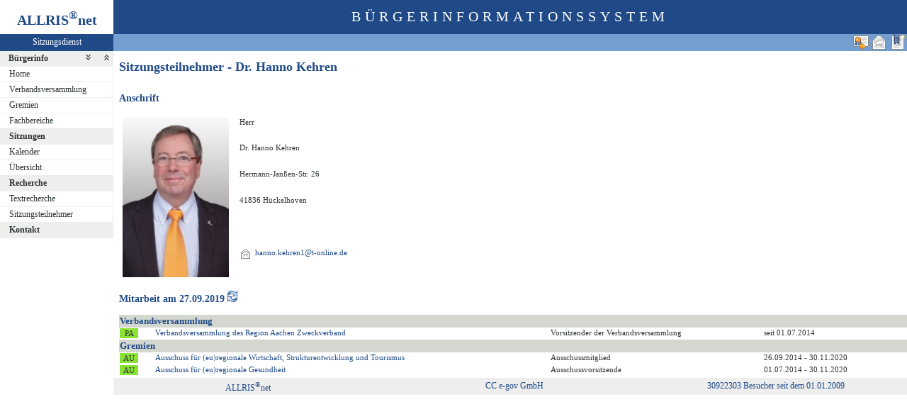

--- FILE ---
content_type: text/html
request_url: https://gremieninfo.regionaachen.de/bi/kp020.asp?KPLFDNR=23&tsDD=27&tsMM=9&tsYYYY=2019&history=switch&toggleMenu=6
body_size: 3295
content:
<?xml version="1.0" encoding="iso-8859-1"?>
<!DOCTYPE html PUBLIC "-//W3C//DTD XHTML 1.0 Transitional//EN" "http://www.w3.org/TR/xhtml1/DTD/xhtml1-transitional.dtd">
<html xmlns="http://www.w3.org/1999/xhtml" xml:lang="de" lang="de">
<head>
	<link rel="stylesheet" href="conf/styles/defaults/styles.css" />
	<meta http-equiv="content-type" content="text/html; charset=iso-8859-1" />
	<title>Sitzungsteilnehmer - Dr. Hanno Kehren</title>
	<meta name="description" content="ALLRIS net Version 3.9.4SP1 (210504m)" />
	<meta name="language" content="de" />
	<meta name="keywords" content="Ratsinformationssystem, Ratsinfo, Sitzungsdienst, ALLRIS" />
	<meta name="classification" content="Government" />
	<meta name="rating" content="Safe For Kids" />
	<link rel="shortcut icon" type="image/x-icon" href="images/ALLRIS.ico" />
	<link rel="stylesheet" href="conf/_styles.css" />
	<link rel="stylesheet" href="conf/opt/alert/_styles.css" />
	<script type="text/javascript" src="opt/scripting/alert.js"></script>
	<meta name="objectID" content="23" />
	<meta name="infoID" content="33.3940003.0" />
</head><body>
<div id="allriscontainer" class="kp020">
<div id="risleft"><div id="rislogo"><p class="topLogo">ALLRIS<sup>&reg;</sup>net</p></div>
<div id="risvari"><p class="topLeft"><a class="topLeft" href="http://www.cc-egov.de" target="_blank" title="ALLRIS&reg;net - derzeit 239 Besucher">Sitzungsdienst</a></p></div>
<div id="riswrap"><div id="rismenu"><ul id="menu">
<li><strong><div style="float: left;padding: 0 0.8em 0 0.65em;"><a href="/bi/kp020.asp?KPLFDNR=23&amp;tsDD=27&amp;tsMM=9&amp;tsYYYY=2019&amp;history=switch&amp;toggleMenu=1" title="Reduzieren">Bürgerinfo</a></div><div style="text-align: right;"><a href="/bi/kp020.asp?KPLFDNR=23&amp;tsDD=27&amp;tsMM=9&amp;tsYYYY=2019&amp;history=switch&amp;toggleMenu=-1" style="display:inline;"><img src="images/expand.gif" alt="Alle erweitern" title="Alle erweitern" /></a><a href="/bi/kp020.asp?KPLFDNR=23&amp;tsDD=27&amp;tsMM=9&amp;tsYYYY=2019&amp;history=switch&amp;toggleMenu=-2" style="display:inline;"><img src="images/collapse.gif" alt="Alle reduzieren" title="Alle reduzieren" /></a></div></strong></li>
<li>
	<ul>
	<li><a href="allris.net.asp" title="Startseite">Home</a></li>
	<li><a href="pa021.asp" title="Verbandsversammlung">Verbandsversammlung</a></li>
	<li><a href="au010.asp" title="Gremien">Gremien</a></li>
	<li><a href="at010.asp" title="Fachbereiche">Fachbereiche</a></li>
	</ul>
</li>
<li><strong><a href="/bi/kp020.asp?KPLFDNR=23&amp;tsDD=27&amp;tsMM=9&amp;tsYYYY=2019&amp;history=switch&amp;toggleMenu=2" title="Reduzieren">Sitzungen</a></strong></li>
<li>
	<ul>
	<li><a href="si010.asp" title="Sitzungstermine aller Gremien">Kalender</a></li>
	<li><a href="si018_a.asp" title="Recherche nach wählbaren Suchkriterien">Übersicht</a></li>
	</ul>
</li>
<li><strong><a href="/bi/kp020.asp?KPLFDNR=23&amp;tsDD=27&amp;tsMM=9&amp;tsYYYY=2019&amp;history=switch&amp;toggleMenu=4" title="Reduzieren">Recherche</a></strong></li>
<li>
	<ul>
	<li><a href="yw040.asp" title="Volltextsuche in Vorlagen, Sitzungen und Beschlüssen">Textrecherche</a></li>
	<li><a href="kp040.asp">Sitzungsteilnehmer</a></li>
	</ul>
</li>
<li><strong><a href="/bi/kp020.asp?KPLFDNR=23&amp;tsDD=27&amp;tsMM=9&amp;tsYYYY=2019&amp;history=switch&amp;toggleMenu=6" title="Erweitern">Kontakt</a></strong></li>
<li>
	<ul>
	</ul>
</li>
</ul>
</div></div>
</div>
<div id="risright"><div id="rishead"><p class="topHeadline">Bürgerinformationssystem</p></div>
<div id="risnavi"><ul id="navi_right">
<li><!-- BOOKMARK_LINK --><a href="kp020.asp?KPLFDNR=23" title="Lesezeichen für Sitzungsteilnehmer - Dr. Hanno Kehren" target="_self"><img src="images/bookmark.gif" alt="Lesezeichen für Sitzungsteilnehmer - Dr. Hanno Kehren"  /></a><!-- BOOKMARK_LINK --></li>
<li><a href="mailto:?subject=Ratsinformation:%20Sitzungsteilnehmer%20-%20Dr.%20Hanno%20Kehren&amp;body=Online-Version%20der%20Seite:%20http://gremieninfo.regionaachen.de/bi/kp020.asp%3FKPLFDNR=23%0D%0A" title="Seite versenden"><img src="images/email_gross.gif" alt="Seite versenden"  /></a></li>
<li><form action="kp020.asp?history=switch" method="post"><input type="image" src="images/adrexp.gif" alt="Adresse im Outlook-kompatiblen Format exportieren" title="Adresse im Outlook-kompatiblen Format exportieren"  /><input type="hidden" name="KPLFDNR" value="23"  /><input type="hidden" name="template" value="vcf"  /><input type="hidden" name="selfAction" value="Adresse exportieren"  /></form></li>
</ul>
</div>
<div id="risname"><h1>Sitzungsteilnehmer - Dr. Hanno Kehren&nbsp;&nbsp;</h1></div>
<div id="risprop"></div>
<div id="rismain"><div id="posOuterLocator"></div><table cellspacing="0" cellpadding="0" border="0">
	<tr>
		<td valign="top" width="50%">
<h3>Anschrift</h3>
<table cellspacing="4" cellpadding="1" border="0">
	<tr>
		<td rowspan="6"><img src="images/kp/kp23.jpg" width="150" alt="Dr. Hanno Kehren" title="Dr. Hanno Kehren"  /></td>
		<td rowspan="6">&nbsp;</td>
		<td class="text4" colspan="4">Herr</td>
	</tr>
	<tr>
		<td class="text4" colspan="4">Dr. Hanno Kehren</td>
	</tr>
	<tr><td class="text4" colspan="4">Hermann-Janßen-Str. 26</td></tr>
	<tr><td class="text4" colspan="4">41836 Hückelhoven</td></tr>
	<tr><td colspan="4">&nbsp;</td></tr>
	<tr><td class="lb1"><img src="images/email.gif" alt="eMail privat"  /></td><td class="text4" colspan="3" nowrap="nowrap"><a href="&#77;&#97;&#73;&#108;&#116;&#79;:&#104;&#97;&#110;&#110;&#111;&#46;&#107;&#101;&#104;&#114;&#101;&#110;&#49;&#64;&#116;&#45;&#111;&#110;&#108;&#105;&#110;&#101;&#46;&#100;&#101;" title="Mail an Dr. Hanno Kehren schreiben">&#104;&#97;&#110;&#110;&#111;&#46;&#107;&#101;&#104;&#114;&#101;&#110;&#49;&#64;&#116;&#45;&#111;&#110;&#108;&#105;&#110;&#101;&#46;&#100;&#101;</a></td></tr>
</table>
		</td>
	</tr>
</table>
<form action="kp020.asp?history=true" method="post" style="margin:0"><h3>Mitarbeit am 27.09.2019 <input type="image" src="images/wechsel.gif" title="heute und früher"  /></h3></form>
<table class="tl1" cellspacing="0" cellpadding="1" border="0">
	<tr class="zw1">
		<th colspan="3">Verbandsversammlung</th>
<td>&nbsp;</td>
<td>&nbsp;</td>
	</tr>
	<tr><td><form action="pa020.asp" method="post" style="margin:0"><input type="hidden" name="PALFDNR" value="1"  /><input type="hidden" name="tsDD" value="27"  /><input type="hidden" name="tsMM" value="9"  /><input type="hidden" name="tsYYYY" value="2019"  /><input type="hidden" name="history" value="switch"  /><input type="submit" class="il1_pa" value="PA" title="Verbandsversammlung, Vertr. für Dr. Hanno Kehren:&nbsp;(1)&nbsp;Dr.&nbsp;Christiane&nbsp;Leonards-Schippers"  /></form></td>		<td class="text1"><a href="pa020.asp?PALFDNR=1&amp;tsDD=27&amp;tsMM=9&amp;tsYYYY=2019&amp;history=switch">Verbandsversammlung des Region Aachen Zweckverband</a></td>		<td class="text4">Vorsitzender der Verbandsversammlung&nbsp;</td>		<td class="text4">seit 01.07.2014</td><td>&nbsp;</td>	</tr>
	<tr class="zw1">
		<th colspan="3">Gremien</th>
<td>&nbsp;</td>
<td>&nbsp;</td>
	</tr>
	<tr><td><form action="au020.asp" method="post" style="margin:0"><input type="hidden" name="AULFDNR" value="5"  /><input type="hidden" name="altoption" value="Gremium"  /><input type="hidden" name="tsDD" value="27"  /><input type="hidden" name="tsMM" value="9"  /><input type="hidden" name="tsYYYY" value="2019"  /><input type="hidden" name="history" value="switch"  /><input type="submit" class="il1_au" value="AU" title="Gremium"  /></form></td>		<td class="text1"><a href="au020.asp?AULFDNR=5&amp;altoption=Gremium&amp;tsDD=27&amp;tsMM=9&amp;tsYYYY=2019&amp;history=switch">Ausschuss für (eu)regionale Wirtschaft, Strukturentwicklung und Tourismus</a></td>		<td class="text4">Ausschussmitglied&nbsp;</td>		<td class="text4">26.09.2014 - 30.11.2020</td><td>&nbsp;</td>	</tr>	<tr><td><form action="au020.asp" method="post" style="margin:0"><input type="hidden" name="AULFDNR" value="3"  /><input type="hidden" name="altoption" value="Gremium"  /><input type="hidden" name="tsDD" value="27"  /><input type="hidden" name="tsMM" value="9"  /><input type="hidden" name="tsYYYY" value="2019"  /><input type="hidden" name="history" value="switch"  /><input type="submit" class="il1_au" value="AU" title="Gremium"  /></form></td>		<td class="text1"><a href="au020.asp?AULFDNR=3&amp;altoption=Gremium&amp;tsDD=27&amp;tsMM=9&amp;tsYYYY=2019&amp;history=switch">Ausschuss für (eu)regionale Gesundheit</a></td>		<td class="text4">Ausschussvorsitzende&nbsp;</td>		<td class="text4">01.07.2014 - 30.11.2020</td><td>&nbsp;</td>	</tr>
</table>
</div>
<div id="risfoot"><div id="foot_right"><p><a href="#" title="Besucher seit dem 01.01.2009">30922303 Besucher seit dem 01.01.2009</a></p></div>
<div id="foot_center" ><p><a href="http://www.cc-egov.de/sitzungsdienst.htm" target="_blank" title="Mehr zum Thema Sitzungsdienst">CC e-gov GmbH</a></p></div><div id="foot_left" ><p><a href="http://www.cc-egov.de/referenzen.htm" target="_blank" title="ALLRIS&reg;net-Referenzen">ALLRIS<sup>&reg;</sup>net</a></p></div></div>
</div>
</div>
</body>
</html>
